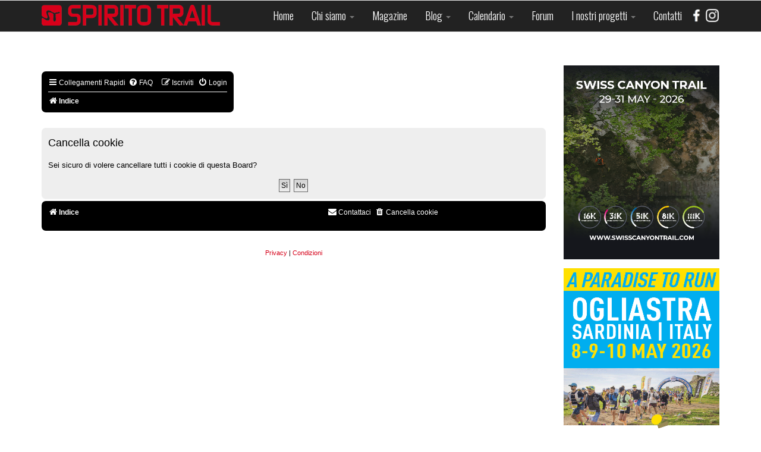

--- FILE ---
content_type: text/html; charset=utf-8
request_url: https://spiritotrail.it/forum/user/delete_cookies?sid=06003587012f8988b5588a46fe186f1d
body_size: 8849
content:

<!DOCTYPE html>
<html lang="it-it" dir="ltr"
	  class='com_p8pbb itemid-170 j31 mm-hover'>
<style> #vibram-logo {
    display: block;
    height: 100vh;
    width: 100%;
    position: fixed;
}
</style>
<head>
<link href='https://fonts.googleapis.com/css?family=Oswald:400,300,700|Fira+Sans:400,700,500' rel='stylesheet' type='text/css'>
<link href='https://code.cdn.mozilla.net/fonts/fira.css' rel='stylesheet' type='text/css' />

	<base href="https://spiritotrail.it/forum/user/delete_cookies" />
	<meta http-equiv="content-type" content="text/html; charset=utf-8" />
	<meta name="generator" content="Joomla! - Open Source Content Management" />
	<title>SPIRITO TRAIL - Pannello di Controllo Utente - Cancella cookie</title>
	<link href="/templates/spiritotrail/favicon.ico" rel="shortcut icon" type="image/vnd.microsoft.icon" />
	<link href="/templates/spiritotrail/css/bootstrap.css" rel="stylesheet" type="text/css" />
	<link href="/media/com_jce/site/css/content.min.css?badb4208be409b1335b815dde676300e" rel="stylesheet" type="text/css" />
	<link href="/media/plg_system_jcemediabox/css/jcemediabox.min.css?7c18c737af0919db884d585b5f82e461" rel="stylesheet" type="text/css" />
	<link href="/media/modals/css/bootstrap.min.css" rel="stylesheet" type="text/css" />
	<link href="/templates/system/css/system.css" rel="stylesheet" type="text/css" />
	<link href="/templates/spiritotrail/css/template.css" rel="stylesheet" type="text/css" />
	<link href="/templates/spiritotrail/css/megamenu.css" rel="stylesheet" type="text/css" />
	<link href="/templates/spiritotrail/fonts/font-awesome/css/font-awesome.min.css" rel="stylesheet" type="text/css" />
	<link href="/templates/spiritotrail/css/custom.css" rel="stylesheet" type="text/css" />
	<link href="/templates/spiritotrail/css/custom-responsive.css" rel="stylesheet" type="text/css" />
	<link href="/modules/mod_carousel_banner/assets/css/jquery.jcarousel.css" rel="stylesheet" type="text/css" />
	<link href="/modules/mod_carousel_banner/assets/css/skin.css" rel="stylesheet" type="text/css" />
	<link href="/plugins/system/gdpr/assets/css/cookieconsent.min.css" rel="stylesheet" type="text/css" />
	<link href="/plugins/system/gdpr/assets/css/jquery.fancybox.min.css" rel="stylesheet" type="text/css" />
	<style type="text/css">

        .carouselbanner ul#mycarousel249 {list-style-type:none;padding:0; margin:0;}
        .jcarousel-skin-tango .jcarousel-container-horizontal{width:500px;}
        .jcarousel-skin-tango .jcarousel-clip-horizontal{width:500px;}
        
        .carouselbanner ul#mycarousel255 {list-style-type:none;padding:0; margin:0;}
        .jcarousel-skin-tango .jcarousel-container-horizontal{width:500px;}
        .jcarousel-skin-tango .jcarousel-clip-horizontal{width:500px;}
        
        .carouselbanner ul#mycarousel264 {list-style-type:none;padding:0; margin:0;}
        .jcarousel-skin-tango .jcarousel-container-horizontal{width:500px;}
        .jcarousel-skin-tango .jcarousel-clip-horizontal{width:500px;}
        
        .carouselbanner ul#mycarousel262 {list-style-type:none;padding:0; margin:0;}
        .jcarousel-skin-tango .jcarousel-container-horizontal{width:500px;}
        .jcarousel-skin-tango .jcarousel-clip-horizontal{width:500px;}
        div.cc-window.cc-floating{max-width:24em}@media(max-width: 639px){div.cc-window.cc-floating:not(.cc-center){max-width: none}}div.cc-window, span.cc-cookie-settings-toggler{font-size:16px}div.cc-revoke{font-size:16px}div.cc-settings-label,span.cc-cookie-settings-toggle{font-size:14px}div.cc-window.cc-banner{padding:1em 1.8em}div.cc-window.cc-floating{padding:2em 1.8em}input.cc-cookie-checkbox+span:before, input.cc-cookie-checkbox+span:after{border-radius:1px}div.cc-center,div.cc-floating,div.cc-checkbox-container,div.gdpr-fancybox-container div.fancybox-content,ul.cc-cookie-category-list li,fieldset.cc-service-list-title legend{border-radius:0px}div.cc-window a.cc-btn,span.cc-cookie-settings-toggle{border-radius:0px}
	</style>
	<script src="https://ajax.googleapis.com/ajax/libs/jquery/2.0.1/jquery.min.js" type="text/javascript"></script>
	<script src="/plugins/system/jqueryeasy/jquerynoconflict.js" type="text/javascript"></script>
	
	
	<script src="/media/plg_system_jcemediabox/js/jcemediabox.min.js?7c18c737af0919db884d585b5f82e461" type="text/javascript"></script>
	<script src="/media/modals/js/jquery.colorbox-min.js" type="text/javascript"></script>
	<script src="/media/modals/js/script.min.js" type="text/javascript"></script>
	<script src="/plugins/system/t3/base-bs3/bootstrap/js/bootstrap.js" type="text/javascript"></script>
	<script src="/plugins/system/t3/base-bs3/js/jquery.tap.min.js" type="text/javascript"></script>
	<script src="/plugins/system/t3/base-bs3/js/script.js" type="text/javascript"></script>
	<script src="/plugins/system/t3/base-bs3/js/menu.js" type="text/javascript"></script>
	<script src="/plugins/system/t3/base-bs3/js/nav-collapse.js" type="text/javascript"></script>
	
	<script src="/modules/mod_carousel_banner/assets/js/jquery.jcarousel.min.js" type="text/javascript"></script>
	<script src="/plugins/system/gdpr/assets/js/jquery.fancybox.min.js" type="text/javascript" defer="defer"></script>
	<script src="/plugins/system/gdpr/assets/js/cookieconsent.min.js" type="text/javascript" defer="defer"></script>
	<script src="/plugins/system/gdpr/assets/js/init.js" type="text/javascript" defer="defer"></script>
	<script type="text/javascript">
jQuery(document).ready(function(){WfMediabox.init({"base":"\/","theme":"standard","width":"","height":"","lightbox":0,"shadowbox":0,"icons":0,"overlay":1,"overlay_opacity":0.8000000000000000444089209850062616169452667236328125,"overlay_color":"#000000","transition_speed":500,"close":2,"scrolling":"fixed","labels":{"close":"PLG_SYSTEM_JCEMEDIABOX_LABEL_CLOSE","next":"PLG_SYSTEM_JCEMEDIABOX_LABEL_NEXT","previous":"PLG_SYSTEM_JCEMEDIABOX_LABEL_PREVIOUS","cancel":"PLG_SYSTEM_JCEMEDIABOX_LABEL_CANCEL","numbers":"PLG_SYSTEM_JCEMEDIABOX_LABEL_NUMBERS","numbers_count":"PLG_SYSTEM_JCEMEDIABOX_LABEL_NUMBERS_COUNT","download":"PLG_SYSTEM_JCEMEDIABOX_LABEL_DOWNLOAD"},"swipe":true});});
var modal_class = 'modal_link'; var modal_disable_on_mobile = 0; var modal_defaults = { opacity: '0.8',maxWidth: '95%',maxHeight: '95%',fixed: 'true',current: '{current} / {total}',previous: 'previous',next: 'next',close: 'close',xhrError: 'This content failed to load.',imgError: 'This image failed to load.' };
function mycarousel_initCallback(carousel)
        {
            // Disable autoscrolling if the user clicks the prev or next button.
            carousel.buttonNext.bind('click', function() {
                carousel.startAuto(0);
            });

            carousel.buttonPrev.bind('click', function() {
                carousel.startAuto(0);
            });

            // Pause autoscrolling if the user moves with the cursor over the clip.
            carousel.clip.hover(function() {
                carousel.stopAuto();
            }, function() {
                carousel.startAuto();
            });
        };



        jQuery.easing['BounceEaseOut'] = function(p, t, b, c, d) {
            if ((t/=d) < (1/2.75)) {
                return c*(7.5625*t*t) + b;
            } else if (t < (2/2.75)) {
                return c*(7.5625*(t-=(1.5/2.75))*t + .75) + b;
            } else if (t < (2.5/2.75)) {
                return c*(7.5625*(t-=(2.25/2.75))*t + .9375) + b;
            } else {
                return c*(7.5625*(t-=(2.625/2.75))*t + .984375) + b;
            }
        };


        jQuery(document).ready(function() {
            jQuery("#mycarousel249").jcarousel({
                auto: 7,
                scroll:1,
                rtl:false,
                visible:1,
                wrap: 'last',
                easing: 'BounceEaseOut',
                animation: 100,
                initCallback: mycarousel_initCallback
            });
        });
    
        function mycarousel_initCallback(carousel)
        {
            // Disable autoscrolling if the user clicks the prev or next button.
            carousel.buttonNext.bind('click', function() {
                carousel.startAuto(0);
            });

            carousel.buttonPrev.bind('click', function() {
                carousel.startAuto(0);
            });

            // Pause autoscrolling if the user moves with the cursor over the clip.
            carousel.clip.hover(function() {
                carousel.stopAuto();
            }, function() {
                carousel.startAuto();
            });
        };



        jQuery.easing['BounceEaseOut'] = function(p, t, b, c, d) {
            if ((t/=d) < (1/2.75)) {
                return c*(7.5625*t*t) + b;
            } else if (t < (2/2.75)) {
                return c*(7.5625*(t-=(1.5/2.75))*t + .75) + b;
            } else if (t < (2.5/2.75)) {
                return c*(7.5625*(t-=(2.25/2.75))*t + .9375) + b;
            } else {
                return c*(7.5625*(t-=(2.625/2.75))*t + .984375) + b;
            }
        };


        jQuery(document).ready(function() {
            jQuery("#mycarousel255").jcarousel({
                auto: 6,
                scroll:1,
                rtl:false,
                visible:1,
                wrap: 'last',
                easing: 'BounceEaseOut',
                animation: 100,
                initCallback: mycarousel_initCallback
            });
        });
    
        function mycarousel_initCallback(carousel)
        {
            // Disable autoscrolling if the user clicks the prev or next button.
            carousel.buttonNext.bind('click', function() {
                carousel.startAuto(0);
            });

            carousel.buttonPrev.bind('click', function() {
                carousel.startAuto(0);
            });

            // Pause autoscrolling if the user moves with the cursor over the clip.
            carousel.clip.hover(function() {
                carousel.stopAuto();
            }, function() {
                carousel.startAuto();
            });
        };



        jQuery.easing['BounceEaseOut'] = function(p, t, b, c, d) {
            if ((t/=d) < (1/2.75)) {
                return c*(7.5625*t*t) + b;
            } else if (t < (2/2.75)) {
                return c*(7.5625*(t-=(1.5/2.75))*t + .75) + b;
            } else if (t < (2.5/2.75)) {
                return c*(7.5625*(t-=(2.25/2.75))*t + .9375) + b;
            } else {
                return c*(7.5625*(t-=(2.625/2.75))*t + .984375) + b;
            }
        };


        jQuery(document).ready(function() {
            jQuery("#mycarousel264").jcarousel({
                auto: 6,
                scroll:1,
                rtl:false,
                visible:1,
                wrap: 'last',
                easing: 'BounceEaseOut',
                animation: 100,
                initCallback: mycarousel_initCallback
            });
        });
    
        function mycarousel_initCallback(carousel)
        {
            // Disable autoscrolling if the user clicks the prev or next button.
            carousel.buttonNext.bind('click', function() {
                carousel.startAuto(0);
            });

            carousel.buttonPrev.bind('click', function() {
                carousel.startAuto(0);
            });

            // Pause autoscrolling if the user moves with the cursor over the clip.
            carousel.clip.hover(function() {
                carousel.stopAuto();
            }, function() {
                carousel.startAuto();
            });
        };



        jQuery.easing['BounceEaseOut'] = function(p, t, b, c, d) {
            if ((t/=d) < (1/2.75)) {
                return c*(7.5625*t*t) + b;
            } else if (t < (2/2.75)) {
                return c*(7.5625*(t-=(1.5/2.75))*t + .75) + b;
            } else if (t < (2.5/2.75)) {
                return c*(7.5625*(t-=(2.25/2.75))*t + .9375) + b;
            } else {
                return c*(7.5625*(t-=(2.625/2.75))*t + .984375) + b;
            }
        };


        jQuery(document).ready(function() {
            jQuery("#mycarousel262").jcarousel({
                auto: 6,
                scroll:1,
                rtl:false,
                visible:1,
                wrap: 'last',
                easing: 'BounceEaseOut',
                animation: 100,
                initCallback: mycarousel_initCallback
            });
        });
    var gdprConfigurationOptions = { complianceType: 'opt-in',
																			  cookieConsentLifetime: 365,
																			  cookieConsentSamesitePolicy: '',
																			  cookieConsentSecure: 0,
																			  disableFirstReload: 0,
																	  		  blockJoomlaSessionCookie: 1,
																			  blockExternalCookiesDomains: 0,
																			  externalAdvancedBlockingModeCustomAttribute: '',
																			  allowedCookies: '',
																			  blockCookieDefine: 1,
																			  autoAcceptOnNextPage: 0,
																			  revokable: 1,
																			  lawByCountry: 0,
																			  checkboxLawByCountry: 0,
																			  blockPrivacyPolicy: 0,
																			  cacheGeolocationCountry: 1,
																			  countryAcceptReloadTimeout: 1000,
																			  usaCCPARegions: null,
																			  dismissOnScroll: 0,
																			  dismissOnTimeout: 0,
																			  containerSelector: 'body',
																			  hideOnMobileDevices: 0,
																			  autoFloatingOnMobile: 0,
																			  autoFloatingOnMobileThreshold: 1024,
																			  autoRedirectOnDecline: 0,
																			  autoRedirectOnDeclineLink: '',
																			  showReloadMsg: 0,
																			  showReloadMsgText: 'Applying preferences and reloading the page...',
																			  defaultClosedToolbar: 0,
																			  toolbarLayout: 'basic',
																			  toolbarTheme: 'block',
																			  toolbarButtonsTheme: 'decline_first',
																			  revocableToolbarTheme: 'basic',
																			  toolbarPosition: 'bottom-right',
																			  toolbarCenterTheme: 'compact',
																			  revokePosition: 'revoke-top',
																			  toolbarPositionmentType: 1,
																			  positionCenterSimpleBackdrop: 0,
																			  positionCenterBlurEffect: 1,
																			  preventPageScrolling: 0,
																			  popupEffect: 'fade',
																			  popupBackground: '#000000',
																			  popupText: '#ffffff',
																			  popupLink: '#ffffff',
																			  buttonBackground: '#ffffff',
																			  buttonBorder: '#ffffff',
																			  buttonText: '#000000',
																			  highlightOpacity: '100',
																			  highlightBackground: '#333333',
																			  highlightBorder: '#ffffff',
																			  highlightText: '#ffffff',
																			  highlightDismissBackground: '#333333',
																		  	  highlightDismissBorder: '#ffffff',
																		 	  highlightDismissText: '#ffffff',
																			  hideRevokableButton: 0,
																			  hideRevokableButtonOnscroll: 0,
																			  customRevokableButton: 0,
																			  customRevokableButtonAction: 0,
																			  headerText: '<p>Informativa</p>',
																			  messageText: 'Questo sito o gli strumenti terzi da questo utilizzati si avvalgono di cookie necessari al funzionamento ed utili alle finalità illustrate nella cookie policy. Se vuoi saperne di più o negare il consenso a tutti o ad alcuni cookie, consulta la cookie policy.',
																			  denyMessageEnabled: 1, 
																			  denyMessage: 'Hai rifiutato i cookie! Per garantire la migliore esperienza su questo sito acconsenti all\'utilizzo dei cookie.',
																			  placeholderBlockedResources: 0, 
																			  placeholderBlockedResourcesAction: '',
																	  		  placeholderBlockedResourcesText: 'You must accept cookies and reload the page to view this content',
																			  placeholderIndividualBlockedResourcesText: 'You must accept cookies from {domain} and reload the page to view this content',
																			  placeholderIndividualBlockedResourcesAction: 0,
																			  placeholderOnpageUnlock: 0,
																			  scriptsOnpageUnlock: 0,
																			  dismissText: 'Ignora!',
																			  allowText: 'Accetta',
																			  denyText: 'Rifiuta',
																			  cookiePolicyLinkText: 'Cookie policy',
																			  cookiePolicyLink: 'https://www.iubenda.com/privacy-policy/32682254/cookie-policy',
																			  cookiePolicyRevocableTabText: 'Cookie policy',
																			  privacyPolicyLinkText: 'Privacy policy',
																			  privacyPolicyLink: 'https://www.iubenda.com/privacy-policy/32682254',
																			  enableGdprBulkConsent: 0,
																			  enableCustomScriptExecGeneric: 0,
																			  customScriptExecGeneric: '',
																			  categoriesCheckboxTemplate: 'cc-checkboxes-light',
																			  toggleCookieSettings: 0,
																			  toggleCookieSettingsLinkedView: 0,
 																			  toggleCookieSettingsLinkedViewSefLink: '/component/gdpr/',
																	  		  toggleCookieSettingsText: '<span class="cc-cookie-settings-toggle">Settings <span class="cc-cookie-settings-toggler">&#x25EE;</span></span>',
																			  toggleCookieSettingsButtonBackground: '#333333',
																			  toggleCookieSettingsButtonBorder: '#ffffff',
																			  toggleCookieSettingsButtonText: '#ffffff',
																			  showLinks: 1,
																			  blankLinks: '_self',
																			  autoOpenPrivacyPolicy: 0,
																			  openAlwaysDeclined: 1,
																			  cookieSettingsLabel: 'Cookie settings:',
															  				  cookieSettingsDesc: 'Choose which kind of cookies you want to disable by clicking on the checkboxes. Click on a category name for more informations about used cookies.',
																			  cookieCategory1Enable: 0,
																			  cookieCategory1Name: 'Necessary',
																			  cookieCategory1Locked: 0,
																			  cookieCategory2Enable: 0,
																			  cookieCategory2Name: 'Preferences',
																			  cookieCategory2Locked: 0,
																			  cookieCategory3Enable: 0,
																			  cookieCategory3Name: 'Statistics',
																			  cookieCategory3Locked: 0,
																			  cookieCategory4Enable: 0,
																			  cookieCategory4Name: 'Marketing',
																			  cookieCategory4Locked: 0,
																			  cookieCategoriesDescriptions: {},
																			  alwaysReloadAfterCategoriesChange: 0,
																			  preserveLockedCategories: 0,
																			  reloadOnfirstDeclineall: 0,
																			  trackExistingCheckboxSelectors: '',
															  		  		  trackExistingCheckboxConsentLogsFormfields: 'name,email,subject,message',
																			  allowallShowbutton: 0,
																			  allowallText: 'Allow all cookies',
																			  allowallButtonBackground: '#ffffff',
																			  allowallButtonBorder: '#ffffff',
																			  allowallButtonText: '#000000',
																			  allowallButtonTimingAjax: 'fast',
																			  includeAcceptButton: 0,
																			  trackConsentDate: 0,
																			  optoutIndividualResources: 0,
																			  blockIndividualResourcesServerside: 0,
																			  disableSwitchersOptoutCategory: 0,
																			  allowallIndividualResources: 1,
																			  blockLocalStorage: 0,
																			  blockSessionStorage: 0,
																			  externalAdvancedBlockingModeTags: 'iframe,script,img,source,link',
																			  enableCustomScriptExecCategory1: 0,
																			  customScriptExecCategory1: '',
																			  enableCustomScriptExecCategory2: 0,
																			  customScriptExecCategory2: '',
																			  enableCustomScriptExecCategory3: 0,
																			  customScriptExecCategory3: '',
																			  enableCustomScriptExecCategory4: 0,
																			  customScriptExecCategory4: '',
																			  debugMode: 0
																		};var gdpr_ajax_livesite='https://spiritotrail.it/';var gdpr_enable_log_cookie_consent=1;var gdprFancyboxWidth=700;var gdprFancyboxHeight=800;var gdprCloseText='Chiudi';var gdprUseFancyboxLinks=1;
	</script>

	
<!-- META FOR IOS & HANDHELD -->
	<meta name="viewport" content="width=device-width, initial-scale=1.0, maximum-scale=1.0, user-scalable=no"/>
	<style type="text/stylesheet">
		@-webkit-viewport   { width: device-width; }
		@-moz-viewport      { width: device-width; }
		@-ms-viewport       { width: device-width; }
		@-o-viewport        { width: device-width; }
		@viewport           { width: device-width; }
	</style>
	<script type="text/javascript">
		//<![CDATA[
		if (navigator.userAgent.match(/IEMobile\/10\.0/)) {
			var msViewportStyle = document.createElement("style");
			msViewportStyle.appendChild(
				document.createTextNode("@-ms-viewport{width:auto!important}")
			);
			document.getElementsByTagName("head")[0].appendChild(msViewportStyle);
		}
		//]]>
	</script>
<meta name="HandheldFriendly" content="true"/>
<meta name="apple-mobile-web-app-capable" content="YES"/>
<!-- //META FOR IOS & HANDHELD -->


<div id="fb-root"></div>
<script>(function(d, s, id) {
  var js, fjs = d.getElementsByTagName(s)[0];
  if (d.getElementById(id)) return;
  js = d.createElement(s); js.id = id;
  js.src = "//connect.facebook.net/it_IT/sdk.js#xfbml=1&version=v2.6&appId=252253704941027";
  fjs.parentNode.insertBefore(js, fjs);
}(document, 'script', 'facebook-jssdk'));</script>
<link href='https://code.cdn.mozilla.net/fonts/fira.css' rel='stylesheet' type='text/css' />

<!-- Le HTML5 shim and media query for IE8 support -->
<!--[if lt IE 9]>
<script src="//html5shim.googlecode.com/svn/trunk/html5.js"></script>
<script type="text/javascript" src="/plugins/system/t3/base-bs3/js/respond.min.js"></script>
<![endif]-->

<!-- You can add Google Analytics here or use T3 Injection feature -->
<meta name="facebook-domain-verification" content="hgifbxyqcuiihjgjdefme8322hvcyr" />


</head>
<body>
          <!--a href="https://eu.vibram.com/en/technology/litebase/?utm_source=spiritotrail.it&utm_medium=spiritotrail.it&utm_campaign=LUT_Litebase" id="vibram-logo"></a--> 
<div class="t3-wrapper"> <!-- Need this wrapper for off-canvas menu. Remove if you don't use of-canvas -->
 
<!-- MAIN NAVIGATION -->
<nav id="t3-mainnav" class="wrap navbar navbar-default t3-mainnav">
	<div class="container">

		<!-- Brand and toggle get grouped for better mobile display -->
		<div class="navbar-header">
		
											<button type="button" class="navbar-toggle" data-toggle="collapse" data-target=".t3-navbar-collapse">
					<i class="fa fa-bars"></i>
				</button>
			
			
		</div>

					<div class="t3-navbar-collapse navbar-collapse collapse"></div>
		
		<div class="t3-navbar navbar-collapse collapse">
        <div class="logo"></div>
			<div  class="t3-megamenu"  data-responsive="true">
<ul itemscope itemtype="http://www.schema.org/SiteNavigationElement" class="nav navbar-nav level0">
<li itemprop='name'  data-id="101" data-level="1">
<a itemprop='url' class=""  href="/"   data-target="#">Home </a>

</li>
<li itemprop='name' class="dropdown mega" data-id="174" data-level="1">
<a itemprop='url' class=" dropdown-toggle"  href="/chi-siamo"   data-target="#" data-toggle="dropdown">Chi siamo <em class="caret"></em></a>

<div class="nav-child dropdown-menu mega-dropdown-menu"  ><div class="mega-dropdown-inner">
<div class="row">
<div class="col-xs-12 mega-col-nav" data-width="12"><div class="mega-inner">
<ul itemscope itemtype="http://www.schema.org/SiteNavigationElement" class="mega-nav level1">
<li itemprop='name'  data-id="175" data-level="2">
<a itemprop='url' class=""  href="/chi-siamo/asd"   data-target="#">ASD </a>

</li>
</ul>
</div></div>
</div>
</div></div>
</li>
<li itemprop='name'  data-id="172" data-level="1">
<a itemprop='url' class=""  href="/magazine"   data-target="#">Magazine </a>

</li>
<li itemprop='name' class="dropdown mega" data-id="185" data-level="1">
<a itemprop='url' class=" dropdown-toggle"  href="/blog"   data-target="#" data-toggle="dropdown">Blog <em class="caret"></em></a>

<div class="nav-child dropdown-menu mega-dropdown-menu"  ><div class="mega-dropdown-inner">
<div class="row">
<div class="col-xs-12 mega-col-nav" data-width="12"><div class="mega-inner">
<ul itemscope itemtype="http://www.schema.org/SiteNavigationElement" class="mega-nav level1">
<li itemprop='name'  data-id="220" data-level="2">
<a itemprop='url' class=""  href="/blog/news"   data-target="#">News </a>

</li>
<li itemprop='name'  data-id="221" data-level="2">
<a itemprop='url' class=""  href="/blog/cronache"   data-target="#">Cronache </a>

</li>
<li itemprop='name'  data-id="305" data-level="2">
<a itemprop='url' class=""  href="/blog/rubriche"   data-target="#">Rubriche </a>

</li>
<li itemprop='name'  data-id="222" data-level="2">
<a itemprop='url' class=""  href="/blog/allenamento"   data-target="#">Allenamento </a>

</li>
<li itemprop='name'  data-id="223" data-level="2">
<a itemprop='url' class=""  href="/blog/attualita"   data-target="#">Attualità </a>

</li>
<li itemprop='name'  data-id="257" data-level="2">
<a itemprop='url' class=""  href="/blog/materiali"   data-target="#">Materiali </a>

</li>
</ul>
</div></div>
</div>
</div></div>
</li>
<li itemprop='name' class="dropdown mega" data-id="261" data-level="1">
<a itemprop='url' class=" dropdown-toggle"  href="/calendario"   data-target="#" data-toggle="dropdown">Calendario <em class="caret"></em></a>

<div class="nav-child dropdown-menu mega-dropdown-menu"  ><div class="mega-dropdown-inner">
<div class="row">
<div class="col-xs-12 mega-col-nav" data-width="12"><div class="mega-inner">
<ul itemscope itemtype="http://www.schema.org/SiteNavigationElement" class="mega-nav level1">
<li itemprop='name'  data-id="310" data-level="2">
<a itemprop='url' class=""  href="/calendario/calendario-gare"   data-target="#">Calendario gare </a>

</li>
<li itemprop='name'  data-id="262" data-level="2">
<a itemprop='url' class=""  href="/calendario/inserimento-in-calendario"   data-target="#">Inserimento in Calendario </a>

</li>
</ul>
</div></div>
</div>
</div></div>
</li>
<li itemprop='name' class="current active" data-id="170" data-level="1">
<a itemprop='url' class=""  href="/forum"   data-target="#">Forum </a>

</li>
<li itemprop='name' class="dropdown mega" data-id="177" data-level="1">
<a itemprop='url' class=" dropdown-toggle"  href="/i-nostri-progetti"   data-target="#" data-toggle="dropdown">I nostri progetti <em class="caret"></em></a>

<div class="nav-child dropdown-menu mega-dropdown-menu"  ><div class="mega-dropdown-inner">
<div class="row">
<div class="col-xs-12 mega-col-nav" data-width="12"><div class="mega-inner">
<ul itemscope itemtype="http://www.schema.org/SiteNavigationElement" class="mega-nav level1">
<li itemprop='name'  data-id="176" data-level="2">
<a itemprop='url' class=""  href="/i-nostri-progetti/io-non-getto-i-miei-rifiuti"   data-target="#">Io non getto i miei rifiuti </a>

</li>
<li itemprop='name'  data-id="187" data-level="2">
<a itemprop='url' class=""  href="/i-nostri-progetti/contest-fotografico-rundifferent"   data-target="#">Contest Fotografico RUNDIFFERENT </a>

</li>
<li itemprop='name'  data-id="186" data-level="2">
<a itemprop='url' class=""  href="/i-nostri-progetti/oscar-del-trail"   data-target="#">Oscar del Trail </a>

</li>
<li itemprop='name'  data-id="180" data-level="2">
<a itemprop='url' class=""  href="/i-nostri-progetti/2013-04-10-21-00-38"   data-target="#">Manifesto Trail </a>

</li>
<li itemprop='name'  data-id="294" data-level="2">
<a itemprop='url' class=""  href="/i-nostri-progetti/trail-autogestiti"   data-target="#">Trail Autogestiti </a>

</li>
</ul>
</div></div>
</div>
</div></div>
</li>
<li itemprop='name'  data-id="178" data-level="1">
<a itemprop='url' class=""  href="/contatti"   data-target="#">Contatti </a>

</li>
<li itemprop='name'  data-id="256" data-level="1">
<a itemprop='url' class="facebook"  href="https://www.facebook.com/SPIRITO-TRAIL-270194442059/" target="_blank"   data-target="#"><img class="" src="/images/facebook.png" alt="Facebook" /></a>

</li>
<li itemprop='name'  data-id="375" data-level="1">
<a itemprop='url' class="instagram"  href="https://www.instagram.com/spiritotrailmag/" target="_blank"   data-target="#"><img class="" src="/images/icone/instagram_ico.png" alt="Instagram" /></a>

</li>
</ul>
</div>

		</div>

	</div>
</nav>
<!-- //MAIN NAVIGATION -->



  


  
<div id="t3-mainbody" class="container t3-mainbody">
	<div class="row">

		<!-- MAIN CONTENT -->
		<div id="t3-content" class="t3-content col-xs-12 col-sm-8  col-md-9">
						<div id="system-message-container">
	</div>

			             <div class="t3-ticker">
	 
     
</div>
			<link rel="alternate" type="application/atom+xml" title="Feed - SPIRITO TRAIL" href="/forum/feed?sid=d74cd30ebb81908425dd8c31155d576b">			<link rel="alternate" type="application/atom+xml" title="Feed - Nuovi argomenti" href="/phpBB3/app.php/feed/topics?sid=d74cd30ebb81908425dd8c31155d576b">	<link rel="alternate" type="application/atom+xml" title="Feed - Argomenti attivi" href="/phpBB3/app.php/feed/topics_active?sid=d74cd30ebb81908425dd8c31155d576b">			
<!--
	phpBB style name: jprosilver
	Based on style:   prosilver (this is the default phpBB3 style)
	Original author:  Tom Beddard ( http://www.subBlue.com/ )
	Modified by: AlterBrains.com
-->

<link href="/phpBB3/assets/css/font-awesome.min.css?assets_version=15" rel="stylesheet"/>
<link href="/phpBB3/styles/jprosilver/theme/stylesheet.css?assets_version=15" rel="stylesheet"/>
<link href="/phpBB3/styles/jprosilver/theme/it/stylesheet.css?assets_version=15" rel="stylesheet"/>




<!--[if lte IE 9]>
	<link href="/phpBB3/styles/jprosilver/theme/tweaks.css?assets_version=15" rel="stylesheet"/>
<![endif]-->





<div id="phpbb" class="phpbb nojs notouch section-ucp ltr ">


<div id="wrap" class="wrap">
	<a id="top" class="top-anchor" accesskey="t"></a>
	<div id="page-header">
				<div class="navbar" role="navigation">
	<div class="inner">

	<ul id="nav-main" class="nav-main linklist" role="menubar">

		<li id="quick-links" class="quick-links dropdown-container responsive-menu" data-skip-responsive="true">
			<a href="https://spiritotrail.it/forum/user/delete_cookies?sid=06003587012f8988b5588a46fe186f1d#" class="dropdown-trigger">
				<i class="icon fa-bars fa-fw" aria-hidden="true"></i><span>Collegamenti Rapidi</span>
			</a>
			<div class="dropdown">
				<div class="pointer"><div class="pointer-inner"></div></div>
				<ul class="dropdown-contents" role="menu">
					
											<li class="separator"></li>
																									<li>
								<a href="/forum/search/unanswered" role="menuitem">
									<i class="icon fa-file-o fa-fw icon-gray" aria-hidden="true"></i><span>Argomenti senza risposta</span>
								</a>
							</li>
							<li>
								<a href="/forum/search/active_topics" role="menuitem">
									<i class="icon fa-file-o fa-fw icon-blue" aria-hidden="true"></i><span>Argomenti attivi</span>
								</a>
							</li>
							<li class="separator"></li>
							<li>
								<a href="/forum/search" role="menuitem">
									<i class="icon fa-search fa-fw" aria-hidden="true"></i><span>Cerca</span>
								</a>
							</li>
					
										<li class="separator"></li>

									</ul>
			</div>
		</li>

				<li data-skip-responsive="true">
			<a href="/forum/help/faq?sid=d74cd30ebb81908425dd8c31155d576b" rel="help" title="FAQ (Domande Frequenti)" role="menuitem">
				<i class="icon fa-question-circle fa-fw" aria-hidden="true"></i><span>FAQ</span>
			</a>
		</li>
						
			<li class="rightside"  data-skip-responsive="true">
			<a href="/forum/user/login?sid=d74cd30ebb81908425dd8c31155d576b" title="Login" accesskey="x" role="menuitem">
				<i class="icon fa-power-off fa-fw" aria-hidden="true"></i><span>Login</span>
			</a>
		</li>
					<li class="rightside" data-skip-responsive="true">
				<a href="/forum/user/register?sid=d74cd30ebb81908425dd8c31155d576b" role="menuitem">
					<i class="icon fa-pencil-square-o  fa-fw" aria-hidden="true"></i><span>Iscriviti</span>
				</a>
			</li>
						</ul>

	<ul id="nav-breadcrumbs" class="nav-breadcrumbs linklist navlinks" role="menubar">
				
		
		<li class="breadcrumbs" itemscope itemtype="https://schema.org/BreadcrumbList">

			
							<span class="crumb" itemtype="https://schema.org/ListItem" itemprop="itemListElement" itemscope><a itemprop="item" href="/forum" accesskey="h" data-navbar-reference="index"><i class="icon fa-home fa-fw"></i><span itemprop="name">Indice</span></a><meta itemprop="position" content="1" /></span>

			
					</li>

		
					<li class="rightside responsive-search">
				<a href="/forum/search" title="Visualizza le opzioni di ricerca avanzata" role="menuitem">
					<i class="icon fa-search fa-fw" aria-hidden="true"></i><span class="sr-only">Cerca</span>
				</a>
			</li>
			</ul>

	</div>
</div>
	</div>

	
	<a id="start_here" class="anchor"></a>
	<div id="page-body" class="page-body" role="main">
		
		
<form id="confirm" action="/forum/user/delete_cookies?sid=d74cd30ebb81908425dd8c31155d576b&amp;confirm_key=AT10RR6QF3" method="post">
<div class="panel">
	<div class="inner">

	<h2 class="message-title">Cancella cookie</h2>
	<p>Sei sicuro di volere cancellare tutti i cookie di questa Board?</p>

	<fieldset class="submit-buttons">
		<input type="hidden" name="confirm_uid" value="1" />
<input type="hidden" name="sess" value="d74cd30ebb81908425dd8c31155d576b" />
<input type="hidden" name="sid" value="d74cd30ebb81908425dd8c31155d576b" />

		<input type="submit" name="confirm" value="Sì" class="button2" />&nbsp;
		<input type="submit" name="cancel" value="No" class="button2" />
	</fieldset>

	</div>
</div>
</form>

			</div>


<div id="page-footer" class="page-footer" role="contentinfo">
	<div class="navbar" role="navigation">
	<div class="inner">

	<ul id="nav-footer" class="nav-footer linklist" role="menubar">
		<li class="breadcrumbs">
									<span class="crumb"><a href="/forum" data-navbar-reference="index"><i class="icon fa-home fa-fw" aria-hidden="true"></i><span>Indice</span></a></span>					</li>
		
				<li class="rightside">Tutti gli orari sono <span title="UTC+1">UTC+01:00</span></li>
							<li class="rightside">
				<a href="/forum/user/delete_cookies?sid=d74cd30ebb81908425dd8c31155d576b" data-ajax="true" data-refresh="true" role="menuitem">
					<i class="icon fa-trash fa-fw" aria-hidden="true"></i><span>Cancella cookie</span>
				</a>
			</li>
																<li class="rightside" data-last-responsive="true">
				<a href="/forum/members/contactadmin" role="menuitem">
					<i class="icon fa-envelope fa-fw" aria-hidden="true"></i><span>Contattaci</span>
				</a>
			</li>
			</ul>

	</div>
</div>

	<div class="copyright">
		
				<p class="footer-row" role="menu">
			<a class="footer-link" href="/forum/user/privacy?sid=d74cd30ebb81908425dd8c31155d576b" title="Privacy" role="menuitem">
				<span class="footer-link-text">Privacy</span>
			</a>
			|
			<a class="footer-link" href="/forum/user/terms?sid=d74cd30ebb81908425dd8c31155d576b" title="Condizioni" role="menuitem">
				<span class="footer-link-text">Condizioni</span>
			</a>
		</p>
					</div>

	<div id="darkenwrapper" class="darkenwrapper" data-ajax-error-title="Errore AJAX" data-ajax-error-text="Si è verificato un errore durante l’elaborazione della richiesta." data-ajax-error-text-abort="Richiesta utente interrotta" data-ajax-error-text-timeout="La tua richiesta è scaduta; riprova." data-ajax-error-text-parsererror="Si è verificato un errore con la richiesta e il server ha restituito una risposta non valida.">
		<div id="darken" class="darken">&nbsp;</div>
	</div>

	<div id="phpbb_alert" class="phpbb_alert" data-l-err="Errore" data-l-timeout-processing-req="Richiesta scaduta.">
		<a href="https://spiritotrail.it/forum/user/delete_cookies?sid=06003587012f8988b5588a46fe186f1d#" class="alert_close">
			<i class="icon fa-times-circle fa-fw" aria-hidden="true"></i>
		</a>
		<h3 class="alert_title">&nbsp;</h3><p class="alert_text"></p>
	</div>
	<div id="phpbb_confirm" class="phpbb_alert">
		<a href="https://spiritotrail.it/forum/user/delete_cookies?sid=06003587012f8988b5588a46fe186f1d#" class="alert_close">
			<i class="icon fa-times-circle fa-fw" aria-hidden="true"></i>
		</a>
		<div class="alert_text"></div>
	</div>
</div>

</div>

<div>
	<a id="bottom" class="anchor" accesskey="z"></a>
	<img class="sr-only" aria-hidden="true" src="/&#x2F;phpBB3&#x2F;app.php&#x2F;cron&#x2F;cron.task.core.tidy_database&#x3F;sid=d74cd30ebb81908425dd8c31155d576b" width="1" height="1" alt="">
</div>

<script src="/phpBB3/assets/javascript/core.js?assets_version=15"></script>


<script>
(function($) {  // Avoid conflicts with other libraries

'use strict';

	phpbb.addAjaxCallback('reporttosfs', function(data) {
		if (data.postid !== "undefined") {
			$('#sfs' + data.postid).hide();
			phpbb.closeDarkenWrapper(5000);
		}
	});

})(jQuery);
</script>
<script src="/phpBB3/styles/jprosilver/template/forum_fn.js?assets_version=15"></script>
<script src="/phpBB3/styles/prosilver/template/ajax.js?assets_version=15"></script>



</div>
		</div>
		<!-- //MAIN CONTENT -->

		<!-- SIDEBAR RIGHT -->
		<div class="t3-sidebar t3-sidebar-right col-xs-12 col-sm-4  col-md-3 ">
			<div class="t3-module module " id="Mod249"><div class="module-inner"><div class="module-ct">
<div class="carouselbanner">

<div id="wrap">

	<ul id="mycarousel249" class="jcarousel-skin-tango">

		<li>
												<img
						src="/images/banners/26_swiss_canyon_trail_banner.png"
						alt="26_Swiss canyon trail"
						width ="500"						height ="620"					/>
				                
							</li>
	 	</ul>
 </div><!-- end wrap -->
</div>
</div></div></div><div class="t3-module module " id="Mod255"><div class="module-inner"><div class="module-ct">
<div class="carouselbanner">

<div id="wrap">

	<ul id="mycarousel255" class="jcarousel-skin-tango">

		<li>
								<a
							href="/component/banners/click/233" target="_blank"
							title="25-26_Sardinia">
							<img
								src="/images/banners/ST-banner-spirito-trail-500x620-2026.gif"
								alt="25-26_Sardinia"
								width ="500"								height ="620"							/>
						</a>
									                
							</li>
	 	</ul>
 </div><!-- end wrap -->
</div>
</div></div></div><div class="t3-module module " id="Mod264"><div class="module-inner"><div class="module-ct">
<div class="carouselbanner">

<div id="wrap">

	<ul id="mycarousel264" class="jcarousel-skin-tango">

 	</ul>
 </div><!-- end wrap -->
</div>
</div></div></div><div class="t3-module module " id="Mod262"><div class="module-inner"><div class="module-ct">
<div class="carouselbanner">

<div id="wrap">

	<ul id="mycarousel262" class="jcarousel-skin-tango">

 	</ul>
 </div><!-- end wrap -->
</div>
</div></div></div>
		</div>
		<!-- //SIDEBAR RIGHT -->

	</div>
</div> 




  


  


  
<!-- FOOTER -->
<footer id="t3-footer" class="wrap t3-footer">

			<!-- FOOT NAVIGATION -->
		<div class="container">
				<!-- SPOTLIGHT -->
	<div class="t3-spotlight t3-footnav  row">
					<div class=" col-lg-2 col-md-2 col-sm-4 col-xs-12 trail">
								<div class="t3-module module " id="Mod231"><div class="module-inner"><h3 class="module-title "><span>Chi Siamo</span></h3><div class="module-ct"><ul class="nav nav-pills nav-stacked menu">
<li class="item-232"><a href="/chi-siamo" class="">SPIRITO TRAIL </a></li><li class="item-236"><a href="/2016-06-14-20-25-58" class="">A.S.D.</a></li></ul>
</div></div></div>
							</div>
					<div class=" col-lg-2 col-md-2 col-sm-4 col-xs-12 trail">
								<div class="t3-module module " id="Mod228"><div class="module-inner"><h3 class="module-title "><span>Rivista&Blog</span></h3><div class="module-ct"><ul class="nav nav-pills nav-stacked menu">
<li class="item-250"><a href="/magazine" class="">Magazine </a></li><li class="item-251"><a href="/blog" class="">Blog </a></li></ul>
</div></div></div>
							</div>
					<div class=" col-lg-2 col-md-2 col-sm-4 col-xs-12 trail">
								<div class="t3-module module " id="Mod229"><div class="module-inner"><h3 class="module-title "><span>Calendario</span></h3><div class="module-ct"><ul class="nav nav-pills nav-stacked menu">
<li class="item-244"><a href="/calendario/calendario-gare" class="">Italia </a></li><li class="item-246"><a href="/calendario/inserimento-in-calendario" class="">Inserimento gare in calendario </a></li><li class="item-247"><a href="/io-non-getto-i-miei-rifiuti" class="">Io non getto i miei rifiuti</a></li></ul>
</div></div></div>
							</div>
					<div class=" col-lg-2 col-md-2 col-sm-6 col-xs-12 trail">
								<div class="t3-module module " id="Mod230"><div class="module-inner"><h3 class="module-title "><span>SEGUICI</span></h3><div class="module-ct"><ul class="nav nav-pills nav-stacked menu">
<li class="item-238"><a href="https://www.facebook.com/spiritotrailmagazine/" class="" target="_blank" rel="noopener noreferrer">Facebook </a></li><li class="item-239"><a href="https://twitter.com/Spiritotrail" class="" target="_blank" rel="noopener noreferrer">Twitter </a></li><li class="item-240"><a href="https://www.instagram.com/spiritotrailmag/?hl=it" class="">Instagram </a></li><li class="item-243"><a href="https://issuu.com/spiritotrail" class="">Issuu </a></li><li class="item-241"><a href="http://www.spiritotrail.it/forum" class="">FORUM </a></li></ul>
</div></div></div>
							</div>
					<div class=" col-lg-4 col-md-4 col-sm-6 col-xs-12 trail">
								<div class="t3-module module_contatti " id="Mod232"><div class="module-inner"><div class="module-ct">

<div class="custom_contatti"  >
	<p>Spirito Trail Associazione Sportiva Dilettantistica<br />
Via Mazzini 40, 33097 Spilimbergo (PN)<br /> C.F. 94162060480 - P. IVA: 05895250487<br /> Spirito Trail - Trail Running Magazine - Reg. Trib. Firenze n. 5678 del 15/10/2008<br /><a href="http://www.spiritotrail.it">www.spiritotrail.it</a> -&nbsp;<a href="mailto:info@spiritotrail.it">info@spiritotrail.it</a></p>
</div>
</div></div></div>
							</div>
			</div>
<!-- SPOTLIGHT -->
		</div>
		<!-- //FOOT NAVIGATION -->
	
	<section class="t3-copyright">
		<div class="container">
			<div class="row">
				<div class="col-md-12 copyright ">
					
     
          
				</div>
							</div>
		</div>
	</section>

</footer>
<!-- //FOOTER -->

</div>



				<script type='text/javascript'>

				  var _gaq = _gaq || [];
				  _gaq.push(['_setAccount', 'UA-79605235-1']);
				  _gaq.push(['_trackPageview']);
				_gaq.push (['_gat._anonymizeIp']);
				(function() {
					var ga = document.createElement('script'); ga.type = 'text/javascript'; ga.async = true;
					ga.src = ('https:' == document.location.protocol ? 'https://ssl' : 'http://www') + '.google-analytics.com/ga.js';
					var s = document.getElementsByTagName('script')[0]; s.parentNode.insertBefore(ga, s);
				  })();

				</script>
</body>

</html>

--- FILE ---
content_type: text/css
request_url: https://spiritotrail.it/media/modals/css/bootstrap.min.css
body_size: 720
content:
#colorbox,#cboxOverlay,#cboxWrapper{position:absolute;top:0;left:0;z-index:9999;overflow:hidden}#cboxWrapper{max-width:none}#cboxOverlay{position:fixed;width:100%;height:100%}#cboxMiddleLeft,#cboxBottomLeft{clear:left}#cboxContent{position:relative}#cboxLoadedContent{overflow:auto;-webkit-overflow-scrolling:touch}#cboxTitle{margin:0}#cboxLoadingOverlay,#cboxLoadingGraphic{position:absolute;top:0;left:0;width:100%;height:100%}#cboxPrevious,#cboxNext,#cboxClose,#cboxSlideshow{cursor:pointer}.cboxPhoto{float:left;margin:auto;border:0;display:block;max-width:none;-ms-interpolation-mode:bicubic}.cboxIframe{width:100%;height:100%;display:block;border:0;padding:0;margin:0}#colorbox,#cboxContent,#cboxLoadedContent{box-sizing:content-box;-moz-box-sizing:content-box;-webkit-box-sizing:content-box}#cboxOverlay{background-color:#000;opacity:.8;filter:alpha(opacity=80)}#colorbox{outline:0;top:50%;left:50%;background-color:#fff;border:1px solid #999;border:1px solid rgba(0,0,0,0.3);*border:1px solid #999;-webkit-border-radius:6px;-moz-border-radius:6px;border-radius:6px;-webkit-box-shadow:0 3px 7px rgba(0,0,0,0.3);-moz-box-shadow:0 3px 7px rgba(0,0,0,0.3);box-shadow:0 3px 7px rgba(0,0,0,0.3);-webkit-background-clip:padding-box;-moz-background-clip:padding-box;background-clip:padding-box;margin:0 !important}#cboxContent{overflow:hidden}#cboxLoadedContent{overflow-y:auto;max-height:400px;padding:15px;margin-top:44px;margin-bottom:0;max-height:none}#cboxTitle{border-bottom:1px solid #eee;position:absolute;top:0;left:0;right:0;margin:0;padding:9px 25px 9px 15px;color:inherit;text-align:left;text-rendering:optimizelegibility;font-size:20px;line-height:24px;font-weight:bold;min-height:24px}#cboxTitle small{font-weight:normal}.cbimg{border:0;font:0/0 a;text-shadow:none;color:transparent;position:absolute;width:14px;height:14px;line-height:14px;background:transparent url("../images/bootstrap/controls.png") no-repeat 0 0;*margin-right:.3em;-webkit-box-sizing:border-box;-moz-box-sizing:border-box;box-sizing:border-box}#cboxPrevious,#cboxNext,#cboxSlideshow{border:0;font:0/0 a;text-shadow:none;color:transparent;position:absolute;width:14px;height:14px;line-height:14px;background:transparent url("../images/bootstrap/controls.png") no-repeat 0 0;*margin-right:.3em;-webkit-box-sizing:border-box;-moz-box-sizing:border-box;box-sizing:border-box;top:50%;width:42px;height:44px}#cboxCurrent,#cboxPrevious,#cboxNext,#cboxSlideshow{position:absolute;background-color:#fff;border:15px solid #fff;-webkit-border-radius:6px;-moz-border-radius:6px;border-radius:6px;-webkit-box-shadow:0 0 10px rgba(0,0,0,0.5);-moz-box-shadow:0 0 10px rgba(0,0,0,0.5);box-shadow:0 0 10px rgba(0,0,0,0.5);opacity:0;filter:alpha(opacity=0)}#cboxContent:hover #cboxCurrent,#cboxContent:hover #cboxPrevious,#cboxContent:hover #cboxNext,#cboxContent:hover #cboxSlideshow{opacity:1;filter:alpha(opacity=100)}#cboxCurrent{font-weight:bold;line-height:1em;bottom:0;right:0;-webkit-border-radius:6px 0 6px 0;-moz-border-radius:6px 0 6px 0;border-radius:6px 0 6px 0}#cboxPrevious{background-position:0 0;left:0;-webkit-border-radius:0 6px 6px 0;-moz-border-radius:0 6px 6px 0;border-radius:0 6px 6px 0}#cboxNext{background-position:-24px 0;right:0;-webkit-border-radius:6px 0 0 6px;-moz-border-radius:6px 0 0 6px;border-radius:6px 0 0 6px}#cboxSlideshow{background-position:-48px 0;left:50%;right:50%}.cboxSlideshow_on #cboxSlideshow{background-position:-72px 0}#cboxClose{border:0;font:0/0 a;text-shadow:none;color:transparent;position:absolute;width:14px;height:14px;line-height:14px;background:transparent url("../images/bootstrap/controls.png") no-repeat 0 0;*margin-right:.3em;-webkit-box-sizing:border-box;-moz-box-sizing:border-box;box-sizing:border-box;background-position:-96px 0;top:14px;right:15px;opacity:.3;filter:alpha(opacity=30)}#cboxClose:hover{opacity:.8;filter:alpha(opacity=80)}#cboxLoadingGraphic{background:transparent url(../images/bootstrap/loading.gif) no-repeat 50% 50%;opacity:.8;filter:alpha(opacity=80);height:100%}